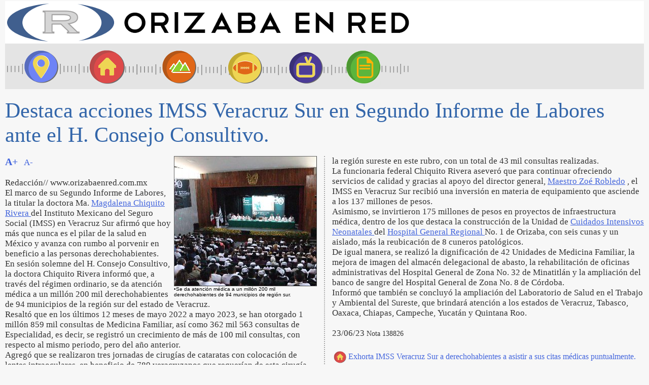

--- FILE ---
content_type: text/html; charset=ISO-8859-1
request_url: http://www.orizabaenred.com.mx/cgi-bin/web2?p=orizabaenred&b=VERNOTICIA&%7Bnum%7D=138826
body_size: 7618
content:
<HTML><HEAD> <TITLE>Destaca acciones IMSS Veracruz Sur en Segundo Informe de Labores ante el H. Consejo Consultivo.</TITLE>
 <META content="text/html;charset=iso-8859-1" http-equiv="Content-Type"> <META name="lang" content="es"> <META name="Author" content="Good Software"> <meta name="viewport" content="width=device-width, initial-scale=1.0"/> <style> .img { max-width: 100%; height: auto; }
 .newspaper { -webkit-column-count: 2; /* Chrome, Safari, Opera */ -moz-column-count: 2; /* Firefox */ column-count: 2; -webkit-column-gap: 30px; /* Chrome, Safari, Opera */ -moz-column-gap: 30px; /* Firefox */ column-gap: 30px; -webkit-column-rule: 2px dotted #AAAAAA; /* Chrome, Safari, Opera */ -moz-column-rule: 2px dotted #AAAAAA; /* Firefox */ column-rule: 2px dotted #AAAAAA; -webkit-column-width: 500px; -moz-column-width: 500px; column-width: 500px; font-family: Verdana,serif; color: #333333; font-size: 106%; }
 </style>
 <script> function resizeText(multiplier) { var nota = document.getElementById( "nota" ); if( nota.style.fontSize == "" || nota.style.fontSize == "106%" ) { nota.style.fontSize = "1.0em"; }
 nota.style.fontSize = parseFloat(nota.style.fontSize) + (multiplier * 0.2) + "em"; }
 </script> </HEAD> <BODY bgcolor="#F7F7F7" link ="#4466DD" vlink="#EE8800" valign="top" topmargin="2" leftmargin="10" rightmargin="2" bottommargin="0"> <A name="tope"> <TABLE width="100%" cellpadding="0" cellspacing="0" border="0"> <TR><TD bgcolor=WHITE><A style="TEXT-DECORATION: none;" title="Inicio" href="http://www.orizabaenred.com.mx/cgi-bin/web2?p=orizabaenred"><IMG src="http://74.84.136.18/orizabaenred/image/orizabaenred_titulo.png" width="800" height="84" border="0"></A></TD></TR> <TR><TD bgcolor="#E4E4E4"> <TABLE width="800" height="90" background="http://74.84.136.18/orizabaenred/image/orizabaenred_menu.png" onmouseover="this.style.cursor='pointer'" cellpadding="0" cellspacing="0" border="0"> <TR> <TD onclick="document.location.href='http://www.orizabaenred.com.mx/cgi-bin/web2?p=orizabaenred';" title="Primera plana" width="130"> &nbsp; </TD> <TD onclick="document.location.href='http://www.orizabaenred.com.mx/cgi-bin/web2?p=orizabaenred&b=VERNOTICIA&{num}=142702';" title="Locales" width="130"> &nbsp; </TD> <TD onclick="document.location.href='http://www.orizabaenred.com.mx/cgi-bin/web2?p=orizabaenred&b=VERNOTICIA&{num}=142696';" title="Regional" width="130"> &nbsp; </TD> <TD onclick="document.location.href='http://www.orizabaenred.com.mx/cgi-bin/web2?p=orizabaenred&b=VERNOTICIA&{num}=142695';" title="Deportes" width="130"> &nbsp; </TD> <TD onclick="document.location.href='http://www.orizabaenred.com.mx/cgi-bin/web2?p=orizabaenred&b=VERNOTICIA&{num}=142694';" title="Espectáculos" width="130"> &nbsp; </TD> <TD onclick="document.location.href='http://www.orizabaenred.com.mx/cgi-bin/orired2?p=orizabaenred&b=ARCHIVO';" title="Archivo" wid_th="130"> &nbsp; </TD> </TR> </TABLE>
</TD></TR></TABLE>
 <BR> <SPAN style="font-family: Georgia,serif; font-size: 42px; color: #3366AA"> Destaca acciones IMSS Veracruz Sur en Segundo Informe de Labores ante el H. Consejo Consultivo. </SPAN> <BR> <BR> <DIV id="nota" class="newspaper"> <TABLE cellpadding="0" cellspacing="0" border="0" style="float: right;"> <TR><TD> <IMG border=0 style="BORDER-TOP: #666666 1px solid; BORDER-LEFT: #666666 1px solid; BORDER-BOTTOM: #444444 1px solid; BORDER-RIGHT: #444444 1px solid" height=255 width="280" src="http://www.orizabaenred.com.mx/orizabaenred/dat2/232/img_20230622_wa0046_edit_29973544131363.06_1.big.jpg"> </TD></TR> <TR><TD width="280"> <SMALL><FONT face="ARIAL,VERDANA,HELVETICA" size="1"> •Se da atención médica a un millón 200 mil derechohabientes de 94 municipios de región sur. </FONT></SMALL>
 </TD></TR><TABLE> <A title="Agrandar texto" style="TEXT-DECORATION: none;" href="javascript:resizeText(1)"> <B><BIG>A+</BIG></B> </A> &nbsp; <A title="Achicar texto" style="TEXT-DECORATION: none;" href="javascript:resizeText(-1)"> A- </A> <BR> <BR>Redacción// www.orizabaenred.com.mx<BR>El marco de su Segundo Informe de Labores, la titular la doctora Ma. <A class="linkref" title="Ver su historia" href="/cgi-bin/orired2?p=orizabaenred&{palabras}=Magdalena+Chiquito+Rivera+&b=ARCHIVO">Magdalena Chiquito Rivera </A> del Instituto Mexicano del Seguro Social &#40;IMSS&#41; en Veracruz Sur afirmó que hoy más que nunca es el pilar de la salud en México y avanza con rumbo al porvenir en beneficio a las personas derechohabientes.<BR>En sesión solemne del H. Consejo Consultivo, la doctora Chiquito Rivera informó que, a través del régimen ordinario, se da atención médica a un millón 200 mil derechohabientes de 94 municipios de la región sur del estado de Veracruz.<BR>Resaltó que en los últimos 12 meses de mayo 2022 a mayo 2023, se han otorgado 1 millón 859 mil consultas de Medicina Familiar, así como 362 mil 563 consultas de Especialidad, es decir, se registró un crecimiento de más de 100 mil consultas, con respecto al mismo periodo, pero del año anterior.<BR>Agregó que se realizaron tres jornadas de cirugías de cataratas con colocación de lentes intraoculares, en beneficio de 780 veracruzanos que requerían de esta cirugía para mejorar su calidad de vida.<BR>De igual manera, en el periodo mencionado, las unidades médicas del IMSS en la entidad registraron el nacimiento de 2 mil 600 niños y niñas.<BR>La titular del Instituto en Veracruz Sur enfatizó que gracias a las 22 Jornadas Nacionales de Continuidad de Servicios que se han realizado, se otorgaron de manera extraordinaria, un total de 37 mil 313 consultas de Medicina Familiar y 17 mil 676 consultas de Especialidad, así como 54 mil 753 detecciones preventivas, 4 mil 926 mastografías y 36 mil cirugías.<BR>Asimismo, el Seguro Social en Veracruz Sur recibió 16 donaciones de órganos, de las que se obtuvieron 32 córneas, 6 riñones, 1 hígado y un tejido musculoesquelético, en beneficio de 50 pacientes que esperaban ser trasplantados.<BR>A consecuencia de la pandemia, el Instituto en la entidad Sur del estado implementó una nueva estrategia para continuar otorgando atención a las personas contagiadas por COVID-19, a través de la consulta digital, logrando posicionarse como primer lugar en la región sureste en este rubro, con un total de 43 mil consultas realizadas.<BR>La funcionaria federal Chiquito Rivera aseveró que para continuar ofreciendo servicios de calidad y gracias al apoyo del director general, <A class="linkref" title="Ver su historia" href="/cgi-bin/orired2?p=orizabaenred&{palabras}=Maestro+Zo%E9+Robledo&b=ARCHIVO">Maestro Zoé Robledo</A> , el IMSS en Veracruz Sur recibió una inversión en materia de equipamiento que asciende a los 137 millones de pesos.<BR>Asimismo, se invirtieron 175 millones de pesos en proyectos de infraestructura médica, dentro de los que destaca la construcción de la Unidad de <A class="linkref" title="Ver su historia" href="/cgi-bin/orired2?p=orizabaenred&{palabras}=Cuidados+Intensivos+Neonatales+&b=ARCHIVO">Cuidados Intensivos Neonatales </A> del <A class="linkref" title="Ver su historia" href="/cgi-bin/orired2?p=orizabaenred&{palabras}=Hospital+General+Regional+&b=ARCHIVO">Hospital General Regional </A> No. 1 de Orizaba, con seis cunas y un aislado, más la reubicación de 8 cuneros patológicos.<BR>De igual manera, se realizó la dignificación de 42 Unidades de Medicina Familiar, la mejora de imagen del almacén delegacional de abasto, la rehabilitación de oficinas administrativas del Hospital General de Zona No. 32 de Minatitlán y la ampliación del banco de sangre del Hospital General de Zona No. 8 de Córdoba.<BR>Informó que también se concluyó la ampliación del Laboratorio de Salud en el Trabajo y Ambiental del Sureste, que brindará atención a los estados de Veracruz, Tabasco, Oaxaca, Chiapas, Campeche, Yucatán y Quintana Roo. <BR><BR> 23/06/23 <small>Nota 138826</small>&nbsp; <BR><BR> <TABLE> <TR><TD width=20> <IMG src="http://74.84.136.18/orizabaenred/image/sec_Local_sml.png" width="25" height="27" border="0"> </TD> <TD> <A style="TEXT-DECORATION: none; FONT-FAMILY: Verdana,Serif;" target="_top" href="http://www.orizabaenred.com.mx/cgi-bin/web2?p=orizabaenred&b=VERNOTICIA&{num}=138407"> Exhorta IMSS Veracruz Sur a derechohabientes a asistir a sus citas médicas puntualmente. </A> </TD></TR> <TR><TD width=20> <IMG src="http://74.84.136.18/orizabaenred/image/sec_Prime_sml.png" width="25" height="27" border="0"> </TD> <TD> <A style="TEXT-DECORATION: none; FONT-FAMILY: Verdana,Serif;" target="_top" href="http://www.orizabaenred.com.mx/cgi-bin/web2?p=orizabaenred&b=VERNOTICIA&{num}=137955"> Ofrece IMSS Veracruz Sur 734 consultas digitales al mes. </A> </TD></TR> <TR><TD width=20> <IMG src="http://74.84.136.18/orizabaenred/image/sec_Local_sml.png" width="25" height="27" border="0"> </TD> <TD> <A style="TEXT-DECORATION: none; FONT-FAMILY: Verdana,Serif;" target="_top" href="http://www.orizabaenred.com.mx/cgi-bin/web2?p=orizabaenred&b=VERNOTICIA&{num}=137061"> Ofrece IMSS consultas digitales a derechohabientes. </A> </TD></TR> <TR><TD width=20> <IMG src="http://74.84.136.18/orizabaenred/image/sec_Local_sml.png" width="25" height="27" border="0"> </TD> <TD> <A style="TEXT-DECORATION: none; FONT-FAMILY: Verdana,Serif;" target="_top" href="http://www.orizabaenred.com.mx/cgi-bin/web2?p=orizabaenred&b=VERNOTICIA&{num}=138447"> Exhorta IMSS Veracruz Sur a evitar accidentes durante periodo vacacional. </A> </TD></TR> <TR><TD width=20> <IMG src="http://74.84.136.18/orizabaenred/image/sec_Local_sml.png" width="25" height="27" border="0"> </TD> <TD> <A style="TEXT-DECORATION: none; FONT-FAMILY: Verdana,Serif;" target="_top" href="http://www.orizabaenred.com.mx/cgi-bin/web2?p=orizabaenred&b=VERNOTICIA&{num}=138436"> Ofrecerá IMSS Veracruz Sur servicios de urgencias durante días festivos de Semana Santa. </A> </TD></TR> <TR><TD width=20> <IMG src="http://74.84.136.18/orizabaenred/image/sec_Local_sml.png" width="25" height="27" border="0"> </TD> <TD> <A style="TEXT-DECORATION: none; FONT-FAMILY: Verdana,Serif;" target="_top" href="http://www.orizabaenred.com.mx/cgi-bin/web2?p=orizabaenred&b=VERNOTICIA&{num}=138253"> Fortalece IMSS Veracruz Sur atención estomatológica con equipo nuevo. </A> </TD></TR> <TR><TD width=20> <IMG src="http://74.84.136.18/orizabaenred/image/sec_Local_sml.png" width="25" height="27" border="0"> </TD> <TD> <A style="TEXT-DECORATION: none; FONT-FAMILY: Verdana,Serif;" target="_top" href="http://www.orizabaenred.com.mx/cgi-bin/web2?p=orizabaenred&b=VERNOTICIA&{num}=138191"> Recomienda IMSS Veracruz Sur detectar signos a tiempo cáncer infantil. </A> </TD></TR> <TR><TD width=20> <IMG src="http://74.84.136.18/orizabaenred/image/sec_Local_sml.png" width="25" height="27" border="0"> </TD> <TD> <A style="TEXT-DECORATION: none; FONT-FAMILY: Verdana,Serif;" target="_top" href="http://www.orizabaenred.com.mx/cgi-bin/web2?p=orizabaenred&b=VERNOTICIA&{num}=138122"> Informa IMSS Veracruz Sur sobre estrategia Código Infarto. </A> </TD></TR> <TR><TD width=20> <IMG src="http://74.84.136.18/orizabaenred/image/sec_Prime_sml.png" width="25" height="27" border="0"> </TD> <TD> <A style="TEXT-DECORATION: none; FONT-FAMILY: Verdana,Serif;" target="_top" href="http://www.orizabaenred.com.mx/cgi-bin/web2?p=orizabaenred&b=VERNOTICIA&{num}=137951"> Inicia IMSS Veracruz Sur campaña de mastografías 2023. </A> </TD></TR> <TR><TD width=20> <IMG src="http://74.84.136.18/orizabaenred/image/sec_Local_sml.png" width="25" height="27" border="0"> </TD> <TD> <A style="TEXT-DECORATION: none; FONT-FAMILY: Verdana,Serif;" target="_top" href="http://www.orizabaenred.com.mx/cgi-bin/web2?p=orizabaenred&b=VERNOTICIA&{num}=137922"> Otorgó IMSS Veracruz Sur más de 2 millones 600 mil consultas médicas en 2022. </A> </TD></TR> </TABLE>
 </DIV> <BR> <DIV style="FONT-FAMILY: Arial,Helvetica; COLOR: #444444;" align=center> <A style="TEXT-DECORATION:none; color: GRAY" href="#tope"><IMG style="PADDING-RIGHT: 60px;" src="http://74.84.136.18/orizabaenred/image/up-button.gif" width="35" height="35" border=0></A><BR>
Arriba&nbsp;&nbsp;&nbsp;&nbsp;&nbsp;&nbsp;&nbsp;&nbsp;&nbsp;&nbsp;&nbsp;&nbsp;&nbsp; </DIV> <div> <STYLE type="text/css"> <!--
 A.leermas { FONT-FAMILY: Arial,Helvetica; COLOR: #881100; FONT-SIZE: 10px; TEXT-DECORATION: none; }
 A.leermas:hover { BORDER-BOTTOM: #FFCC88 1px solid; FONT-FAMILY: Arial,Helvetica; FONT-SIZE: 10px; COLOR: #CC2200; TEXT-DECORATION: none; } // -->
</STYLE>
 <TABLE style="BORDER-BOTTOM: WHITE 10px solid; BORDER-LEFT: WHITE 1px solid;" border=0 align="center" width="98%" cellpadding=0 cellspacing=0> <TBODY> <TR> <TD><TABLE border=0 width="100%" cellpadding=0 cellspacing=0> <TR> <TD onmouseover="this.style.cursor='pointer'" onclick="document.location.href='http://www.orizabaenred.com.mx/cgi-bin/web2?p=orizabaenred&b=VERNOTICIA&{num}=138807';" bg_color="#dfdfdf" style="PADDING-LEFT: 5px;" height=40><SPAN style="padding-left: 2px; border-radius: 8px; box-sh_adow: 1px 1px 2px #888888; COLOR: #444444; FONT-SIZE: 22px; FONT-FAMILY: Droid Sans,Verdana,Serif;"> <b>Da a conocer IMSS Veracruz Sur sobre beneficios del Yoga.</b></SPAN> </TD> </TR> </TABLE>
 </TD> <TD width=10 bgcolor=WHITE style="BORDER-LEFT: #BBBBBB 1px solid;">&nbsp;</TD> <TD width="49%"><TABLE border=0 width=100% cellpadding=0 cellspacing=0> <TD onmouseover="this.style.cursor='pointer'" onclick="document.location.href='http://www.orizabaenred.com.mx/cgi-bin/web2?p=orizabaenred&b=VERNOTICIA&{num}=138789';" bg_color="#dfdfdf" style="PADDING-LEFT: 5px;" height=40><SPAN style="padding-left: 2px; border-radius: 8px; box-sh_adow: 1px 1px 2px #888888; COLOR: #444444; FONT-SIZE: 22px; FONT-FAMILY: Droid Sans,Verdana,Serif;"> <b>Entre lo utópico y lo verdadero.</b></SPAN> </TD> </TR> </TABLE>
 </TD> </TR> <TR> <TD valign=top bgcolor=WHITE height=100% width="49%"> <TABLE width="100%" height=100% border=0 align=center cellpadding=0 cellspacing=0> <TR><TD style="PADDING-RIGHT: 12px;" valign=top> <TABLE bgcolor="DARKORANGE" align=left style="BORDER-RIGHT: WHITE 6px solid;" width=100 cellpadding=0 cellspacing=0 border=0> <TR><TD><A target="_top" title="Ver nota completa" href="http://www.orizabaenred.com.mx/cgi-bin/web2?p=orizabaenred&b=VERNOTICIA&{num}=138807"><IMG style="BORDER: #CCCCCC 1px solid;" src="http://www.orizabaenred.com.mx/orizabaenred/dat2/232/imssyoga200623.06_1.sml.jpg" width=100 height=100 border=0></A></TD></TR> </TABLE>
 <P align="justify" style="font-family: Verdana,Serif; font-size: 14px; color: #111111;"> En el marco del Día Internacional del Yoga, el Instituto Mexicano del Seguro Social &#40;IMSS&#41; en Veracruz Sur informa a la población sobre los beneficios de esta práctica física, mental y espiritual la cual nos permite conectarnos con una parte de nuestro ser &#40;envoltura de felicidad o Anandamaya Kosha&#41;.<BR><BR>La instructora del Centro de Seguridad Social &#40;CSS&#41; de Córdoba, María <SPAN style="FONT-FAMILY: Verdana; FONT-SIZE: 14px; COLOR: #1199CC"><B>&nbsp;</B></SPAN><A target="_top" class="leermas" href="http://www.orizabaenred.com.mx/cgi-bin/web2?p=orizabaenred&b=VERNOTICIA&{num}=138807"> ... </A> </P> </TD></TR> </TABLE>
 </TD> <TD width=10 bgcolor=WHITE style="BORDER-LEFT: #BBBBBB 1px solid;" >&nbsp;</TD> <TD valign=top bgcolor=WHITE height=100% width=49%> <TABLE width="100%" height=100% border=0 align=center cellpadding=0 cellspacing=0> <TR><TD style="PADDING-RIGHT: 6px;" valign=top> <TABLE bgcolor="DARKORANGE" align=left style="BORDER-RIGHT: WHITE 6px solid;" width=100 cellpadding=0 cellspacing=0 border=0> <TR><TD><A target="_top" title="Ver nota completa" href="http://www.orizabaenred.com.mx/cgi-bin/web2?p=orizabaenred&b=VERNOTICIA&{num}=138789"><IMG style="BORDER: #CCCCCC 1px solid;" src="http://www.orizabaenred.com.mx/orizabaenred/dat2/232/cuitlahuacdeantes150623.06_1.sml.jpg" width=100 height=106 border=0></A></TD></TR> </TABLE>
 <P align="justify" style="font-family: Verdana,Serif; font-size: 14px; color: #111111;"> • La Contralora General Mercedes Santoyo tuvo que ir a declarar a Pacho Viejo, así como su inminente y próxima renuncia por incapacidad, robo y mal uso de documentación oficial, abusando de su cargo, por órdenes de Eleazar Guerrero Pérez.<BR><BR>Por Claudia Guerrero Martínez.<BR>La Contraloría General del Estado manejada por la Ingeniera en Alimentos y estudiante en Derecho, Mercedes Santoyo Domínguez <SPAN style="FONT-FAMILY: Verdana; FONT-SIZE: 14px; COLOR: #1199CC"><B>&nbsp;</B></SPAN><A target="_top" class="leermas" href="http://www.orizabaenred.com.mx/cgi-bin/web2?p=orizabaenred&b=VERNOTICIA&{num}=138789"> ... </A> </P> </TD></TR> </TABLE>
 </TD> </TR> </TBODY></TABLE>
 <TABLE bgcolor=WHITE align=center width="98%" height=1 border=0> <TR><TD width="48%" style="BORDER-TOP: #CCCCCC 1px solid;"><small>&nbsp;</small></TD> <TD width=18><small>&nbsp;</small></TD> <TD style="BORDER-TOP: #CCCCCC 1px solid;"><small>&nbsp;</small></TD> </TR> </TABLE>
 <TABLE style="BORDER-BOTTOM: WHITE 10px solid; BORDER-LEFT: WHITE 1px solid;" border=0 align="center" width="98%" cellpadding=0 cellspacing=0> <TBODY> <TR> <TD><TABLE border=0 width="100%" cellpadding=0 cellspacing=0> <TR> <TD onmouseover="this.style.cursor='pointer'" onclick="document.location.href='http://www.orizabaenred.com.mx/cgi-bin/web2?p=orizabaenred&b=VERNOTICIA&{num}=138783';" bg_color="#dfdfdf" style="PADDING-LEFT: 5px;" height=40><SPAN style="padding-left: 2px; border-radius: 8px; box-sh_adow: 1px 1px 2px #888888; COLOR: #444444; FONT-SIZE: 22px; FONT-FAMILY: Droid Sans,Verdana,Serif;"> <b>Invita IMSS Veracruz Sur a Jornadas de Vasectomías sin Bisturí.</b></SPAN> </TD> </TR> </TABLE>
 </TD> <TD width=10 bgcolor=WHITE style="BORDER-LEFT: #BBBBBB 1px solid;">&nbsp;</TD> <TD width="49%"><TABLE border=0 width=100% cellpadding=0 cellspacing=0> <TD onmouseover="this.style.cursor='pointer'" onclick="document.location.href='http://www.orizabaenred.com.mx/cgi-bin/web2?p=orizabaenred&b=VERNOTICIA&{num}=138776';" bg_color="#dfdfdf" style="PADDING-LEFT: 5px;" height=40><SPAN style="padding-left: 2px; border-radius: 8px; box-sh_adow: 1px 1px 2px #888888; COLOR: #444444; FONT-SIZE: 22px; FONT-FAMILY: Droid Sans,Verdana,Serif;"> <b>Llama IMSS a cuidarse ante ola de calor.</b></SPAN> </TD> </TR> </TABLE>
 </TD> </TR> <TR> <TD valign=top bgcolor=WHITE height=100% width="49%"> <TABLE width="100%" height=100% border=0 align=center cellpadding=0 cellspacing=0> <TR><TD style="PADDING-RIGHT: 12px;" valign=top> <TABLE bgcolor="DARKORANGE" align=left style="BORDER-RIGHT: WHITE 6px solid;" width=100 cellpadding=0 cellspacing=0 border=0> <TR><TD><A target="_top" title="Ver nota completa" href="http://www.orizabaenred.com.mx/cgi-bin/web2?p=orizabaenred&b=VERNOTICIA&{num}=138783"><IMG style="BORDER: #CCCCCC 1px solid;" src="http://www.orizabaenred.com.mx/orizabaenred/dat2/232/imssvasectomia140623.06_1.sml.jpg" width=100 height=105 border=0></A></TD></TR> </TABLE>
 <P align="justify" style="font-family: Verdana,Serif; font-size: 14px; color: #111111;"> El Instituto Mexicano del Seguro Social &#40;IMSS&#41; en Veracruz Sur invita a la población masculina a la Jornada de Vasectomías sin Bisturí que se realizarán del 12 al 30 de junio, la cual es gratuita y abierta a la población en general, es decir derechohabientes y no derechohabientes.<BR><BR>La jefa del departamento clínico de la Unidad de Medicina Familiar &#40;UMF&#41; No. 1 de Orizaba, Karel <SPAN style="FONT-FAMILY: Verdana; FONT-SIZE: 14px; COLOR: #1199CC"><B>&nbsp;</B></SPAN><A target="_top" class="leermas" href="http://www.orizabaenred.com.mx/cgi-bin/web2?p=orizabaenred&b=VERNOTICIA&{num}=138783"> ... </A> </P> </TD></TR> </TABLE>
 </TD> <TD width=10 bgcolor=WHITE style="BORDER-LEFT: #BBBBBB 1px solid;" >&nbsp;</TD> <TD valign=top bgcolor=WHITE height=100% width=49%> <TABLE width="100%" height=100% border=0 align=center cellpadding=0 cellspacing=0> <TR><TD style="PADDING-RIGHT: 6px;" valign=top> <TABLE bgcolor="DARKORANGE" align=left style="BORDER-RIGHT: WHITE 6px solid;" width=100 cellpadding=0 cellspacing=0 border=0> <TR><TD><A target="_top" title="Ver nota completa" href="http://www.orizabaenred.com.mx/cgi-bin/web2?p=orizabaenred&b=VERNOTICIA&{num}=138776"><IMG style="BORDER: #CCCCCC 1px solid;" src="http://www.orizabaenred.com.mx/orizabaenred/dat2/232/imsscalor130623.06_1.sml.jpg" width=100 height=103 border=0></A></TD></TR> </TABLE>
 <P align="justify" style="font-family: Verdana,Serif; font-size: 14px; color: #111111;"> Redacción// www.orizabaenred.com.mx<BR>El Instituto Mexicano del Seguro Social &#40;IMSS&#41; en Veracruz Sur emite recomendaciones para evitar graves consecuencias por el golpe de calor o choque térmico, enfermedad que provoca la elevación de la temperatura corporal que afecta las funciones vitales del organismo. <BR><BR>El director médico del Hospital General Regional &#40;HGR&#41; No. 1 de Orizaba, <SPAN style="FONT-FAMILY: Verdana; FONT-SIZE: 14px; COLOR: #1199CC"><B>&nbsp;</B></SPAN><A target="_top" class="leermas" href="http://www.orizabaenred.com.mx/cgi-bin/web2?p=orizabaenred&b=VERNOTICIA&{num}=138776"> ... </A> </P> </TD></TR> </TABLE>
 </TD> </TR> </TBODY></TABLE>
 <TABLE bgcolor=WHITE align=center width="98%" height=1 border=0> <TR><TD width="48%" style="BORDER-TOP: #CCCCCC 1px solid;"><small>&nbsp;</small></TD> <TD width=18><small>&nbsp;</small></TD> <TD style="BORDER-TOP: #CCCCCC 1px solid;"><small>&nbsp;</small></TD> </TR> </TABLE>
 <TABLE style="BORDER-BOTTOM: WHITE 10px solid; BORDER-LEFT: WHITE 1px solid;" border=0 align="center" width="98%" cellpadding=0 cellspacing=0> <TBODY> <TR> <TD><TABLE border=0 width="100%" cellpadding=0 cellspacing=0> <TR> <TD onmouseover="this.style.cursor='pointer'" onclick="document.location.href='http://www.orizabaenred.com.mx/cgi-bin/web2?p=orizabaenred&b=VERNOTICIA&{num}=138775';" bg_color="#dfdfdf" style="PADDING-LEFT: 5px;" height=40><SPAN style="padding-left: 2px; border-radius: 8px; box-sh_adow: 1px 1px 2px #888888; COLOR: #444444; FONT-SIZE: 22px; FONT-FAMILY: Droid Sans,Verdana,Serif;"> <b>DE TODO UN POCO.</b></SPAN> </TD> </TR> </TABLE>
 </TD> <TD width=10 bgcolor=WHITE style="BORDER-LEFT: #BBBBBB 1px solid;">&nbsp;</TD> <TD width="49%"><TABLE border=0 width=100% cellpadding=0 cellspacing=0> <TD onmouseover="this.style.cursor='pointer'" onclick="document.location.href='http://www.orizabaenred.com.mx/cgi-bin/web2?p=orizabaenred&b=VERNOTICIA&{num}=138768';" bg_color="#dfdfdf" style="PADDING-LEFT: 5px;" height=40><SPAN style="padding-left: 2px; border-radius: 8px; box-sh_adow: 1px 1px 2px #888888; COLOR: #444444; FONT-SIZE: 22px; FONT-FAMILY: Droid Sans,Verdana,Serif;"> <b>Advierte IMSS sobre "productos milagro".</b></SPAN> </TD> </TR> </TABLE>
 </TD> </TR> <TR> <TD valign=top bgcolor=WHITE height=100% width="49%"> <TABLE width="100%" height=100% border=0 align=center cellpadding=0 cellspacing=0> <TR><TD style="PADDING-RIGHT: 12px;" valign=top> <TABLE bgcolor="DARKORANGE" align=left style="BORDER-RIGHT: WHITE 6px solid;" width=100 cellpadding=0 cellspacing=0 border=0> <TR><TD><A target="_top" title="Ver nota completa" href="http://www.orizabaenred.com.mx/cgi-bin/web2?p=orizabaenred&b=VERNOTICIA&{num}=138775"><IMG style="BORDER: #CCCCCC 1px solid;" src="http://www.orizabaenred.com.mx/orizabaenred/dat2/232/sergiocadenamartinez130623.06_1.sml.jpg" width=100 height=99 border=0></A></TD></TR> </TABLE>
 <P align="justify" style="font-family: Verdana,Serif; font-size: 14px; color: #111111;"> • Para el PT su abanderado a la Candidatura a la Gubernatura del 2024, se4ra un afrodescendiente…<BR>• El COBAEV, Plantel 46, Córdoba 2, celebró sus 25 años de estar al servicio de los hijos de las familias trabajadoras de la Ciudad de Córdoba…<BR>• A cinco años de los Gobiernos de MORENA, pasaron de venderse como la esperanza…<BR><BR>Por Celso R. González.<BR>No cabe duda que estas Administracione3s <SPAN style="FONT-FAMILY: Verdana; FONT-SIZE: 14px; COLOR: #1199CC"><B>&nbsp;</B></SPAN><A target="_top" class="leermas" href="http://www.orizabaenred.com.mx/cgi-bin/web2?p=orizabaenred&b=VERNOTICIA&{num}=138775"> ... </A> </P> </TD></TR> </TABLE>
 </TD> <TD width=10 bgcolor=WHITE style="BORDER-LEFT: #BBBBBB 1px solid;" >&nbsp;</TD> <TD valign=top bgcolor=WHITE height=100% width=49%> <TABLE width="100%" height=100% border=0 align=center cellpadding=0 cellspacing=0> <TR><TD style="PADDING-RIGHT: 6px;" valign=top> <TABLE bgcolor="DARKORANGE" align=left style="BORDER-RIGHT: WHITE 6px solid;" width=100 cellpadding=0 cellspacing=0 border=0> <TR><TD><A target="_top" title="Ver nota completa" href="http://www.orizabaenred.com.mx/cgi-bin/web2?p=orizabaenred&b=VERNOTICIA&{num}=138768"><IMG style="BORDER: #CCCCCC 1px solid;" src="http://www.orizabaenred.com.mx/orizabaenred/dat2/232/imssconsulta120623.06_1.sml.jpg" width=100 height=108 border=0></A></TD></TR> </TABLE>
 <P align="justify" style="font-family: Verdana,Serif; font-size: 14px; color: #111111;"> El Instituto Mexicano del Seguro Social &#40;IMSS&#41; en Veracruz Sur advierte a la población sobre el uso de productos milagros, especialmente aquellos que son anunciados para dolores de artritis y reumáticos, pues aunque los ingredientes se anuncian como naturales, en realidad llegan a tener otras sustancias que a la larga pueden ocasionar enfermedades más graves.<BR><BR>El director de Hospital <SPAN style="FONT-FAMILY: Verdana; FONT-SIZE: 14px; COLOR: #1199CC"><B>&nbsp;</B></SPAN><A target="_top" class="leermas" href="http://www.orizabaenred.com.mx/cgi-bin/web2?p=orizabaenred&b=VERNOTICIA&{num}=138768"> ... </A> </P> </TD></TR> </TABLE>
 </TD> </TR> </TBODY></TABLE>
 <TABLE border=0 cellPadding=1 cellSpacing=0 width="100%" bgcolor=WHITE style="BORDER-LEFT: WHITE 10px solid; BORDER-RIGHT: WHITE 3px solid;"> <STYLE type="text/css"> <!--
 .verants { FONT-FAMILY: Droid Sans,Verdana,Arial,Helvetica; TEXT-DECORATION: none; }
 .verants:hover { FONT-FAMILY: Droid Sans,Verdana,Arial,Helvetica; TEXT-DECORATION: underline; } // -->
 </STYLE>
 <TBODY> <TR><TD width="25"><IMG src="http://74.84.136.18/orizabaenred/image/sec_Local_sml.png" width="25" height="27" border="0"></TD><TD bgcolor=#F9F9F9> <A class="verants" style="TEXT-DECORATION: none;" target="_top" href="http://www.orizabaenred.com.mx/cgi-bin/web2?p=orizabaenred&b=VERNOTICIA&{num}=138762"> Ayuda IMSS Veracruz Sur a lograr un envejecimiento activo. <small> 12/06/23 </small> </A> </TD></TR> <TR><TD width="25"><IMG src="http://74.84.136.18/orizabaenred/image/sec_Local_sml.png" width="25" height="27" border="0"></TD><TD bgcolor=#F9F9F9> <A class="verants" style="TEXT-DECORATION: none;" target="_top" href="http://www.orizabaenred.com.mx/cgi-bin/web2?p=orizabaenred&b=VERNOTICIA&{num}=138757"> Da inicio IMSS Veracruz Sur a Copa IMSS Nacional de Voleibol de Playa 2023 en Puerto de Coatzacoalcos . <small> 10/06/23 </small> </A> </TD></TR> <TR><TD width="25"><IMG src="http://74.84.136.18/orizabaenred/image/sec_Local_sml.png" width="25" height="27" border="0"></TD><TD bgcolor=#F9F9F9> <A class="verants" style="TEXT-DECORATION: none;" target="_top" href="http://www.orizabaenred.com.mx/cgi-bin/web2?p=orizabaenred&b=VERNOTICIA&{num}=138751"> Piden al CDE de MORENA respetar convocatoria para consulta a la base para designar candidatos. <small> 09/06/23 </small> </A> </TD></TR> <TR><TD width="25"><IMG src="http://74.84.136.18/orizabaenred/image/sec_Local_sml.png" width="25" height="27" border="0"></TD><TD bgcolor=#F9F9F9> <A class="verants" style="TEXT-DECORATION: none;" target="_top" href="http://www.orizabaenred.com.mx/cgi-bin/web2?p=orizabaenred&b=VERNOTICIA&{num}=138750"> Invita IMSS a los Módulos de Planificación Familiar. <small> 09/06/23 </small> </A> </TD></TR> <TR><TD width="25"><IMG src="http://74.84.136.18/orizabaenred/image/sec_Local_sml.png" width="25" height="27" border="0"></TD><TD bgcolor=#F9F9F9> <A class="verants" style="TEXT-DECORATION: none;" target="_top" href="http://www.orizabaenred.com.mx/cgi-bin/web2?p=orizabaenred&b=VERNOTICIA&{num}=138743"> Gracias a OncoCREAN del IMSS Veracruz Sur, Karol toca campana a nueva oportunidad de vida. <small> 08/06/23 </small> </A> </TD></TR> </TBODY>
 </TABLE>
 </div> <DIV style="FONT-FAMILY: Arial,Helvetica; COLOR: #444444;" align=center> <A style="TEXT-DECORATION:none; color: GRAY" href="#tope"><IMG style="PADDING-RIGHT: 60px;" src="http://74.84.136.18/orizabaenred/image/up-button.gif" width="35" height="35" border=0></A><BR>
Arriba&nbsp;&nbsp;&nbsp;&nbsp;&nbsp;&nbsp;&nbsp;&nbsp;&nbsp;&nbsp;&nbsp;&nbsp;&nbsp; </DIV> <div> <BR> <STYLE type="text/css"> <!--
 A.leermas { FONT-FAMILY: Arial,Helvetica; COLOR: #881100; FONT-SIZE: 10px; TEXT-DECORATION: none; }
 A.leermas:hover { BORDER-BOTTOM: #FFCC88 1px solid; FONT-FAMILY: Arial,Helvetica; FONT-SIZE: 10px; COLOR: #CC2200; TEXT-DECORATION: none; } // -->
</STYLE>
 <TABLE style="BORDER-BOTTOM: WHITE 10px solid; BORDER-LEFT: WHITE 1px solid;" border=0 align="center" width="98%" cellpadding=0 cellspacing=0> <TBODY> <TR> <TD><TABLE border=0 width="100%" cellpadding=0 cellspacing=0> <TR> <TD onmouseover="this.style.cursor='pointer'" onclick="document.location.href='http://www.orizabaenred.com.mx/cgi-bin/web2?p=orizabaenred&b=VERNOTICIA&{num}=142706';" bg_color="#dfdfdf" style="PADDING-LEFT: 5px;" height=40><SPAN style="padding-left: 2px; border-radius: 8px; box-sh_adow: 1px 1px 2px #888888; COLOR: #444444; FONT-SIZE: 22px; FONT-FAMILY: Droid Sans,Verdana,Serif;"> <b>Habitantes de Sierra de Agua reclaman abuso de autoridad en operativo policiaco.</b></SPAN> </TD> </TR> </TABLE>
 </TD> <TD width=10 bgcolor=WHITE style="BORDER-LEFT: #BBBBBB 1px solid;">&nbsp;</TD> <TD width="49%"><TABLE border=0 width=100% cellpadding=0 cellspacing=0> <TD onmouseover="this.style.cursor='pointer'" onclick="document.location.href='http://www.orizabaenred.com.mx/cgi-bin/web2?p=orizabaenred&b=VERNOTICIA&{num}=142696';" bg_color="#dfdfdf" style="PADDING-LEFT: 5px;" height=40><SPAN style="padding-left: 2px; border-radius: 8px; box-sh_adow: 1px 1px 2px #888888; COLOR: #444444; FONT-SIZE: 22px; FONT-FAMILY: Droid Sans,Verdana,Serif;"> <b>Entre lo utópico y lo verdadero.</b></SPAN> </TD> </TR> </TABLE>
 </TD> </TR> <TR> <TD valign=top bgcolor=WHITE height=100% width="49%"> <TABLE width="100%" height=100% border=0 align=center cellpadding=0 cellspacing=0> <TR><TD style="PADDING-RIGHT: 12px;" valign=top> <TABLE bgcolor="DARKORANGE" align=left style="BORDER-RIGHT: WHITE 6px solid;" width=100 cellpadding=0 cellspacing=0 border=0> <TR><TD><A target="_top" title="Ver nota completa" href="http://www.orizabaenred.com.mx/cgi-bin/web2?p=orizabaenred&b=VERNOTICIA&{num}=142706"><IMG style="BORDER: #CCCCCC 1px solid;" src="http://www.orizabaenred.com.mx/orizabaenred/dat2/261/20260120_001147_collage.01_1.sml.jpg" width=100 height=100 border=0></A></TD></TR> </TABLE>
 <P align="justify" style="font-family: Verdana,Serif; font-size: 14px; color: #111111;"> * Aseguran un inmueble y para tráfico vehicular en carretera federal.<BR><BR>Felipe Villanueva S.<BR>Acultzingo, Ver.-Habitantes de la comunidad de Sierra de Agua, se quejaron debido a un fuerte operativo realizado por fuerzas castrenses y estatales; esto, luego de paralizar el tráfico de la carretera Ciudad Mendoza-Acultzingo y entrar a viviendas allanando los hogares.<BR><BR>Explicaron que fue la <SPAN style="FONT-FAMILY: Verdana; FONT-SIZE: 14px; COLOR: #1199CC"><B>&nbsp;</B></SPAN><A target="_top" class="leermas" href="http://www.orizabaenred.com.mx/cgi-bin/web2?p=orizabaenred&b=VERNOTICIA&{num}=142706"> ... </A> </P> </TD></TR> <TR><TD> <TABLE tmp="1"> <TR><TD width=25> <IMG src="http://74.84.136.18/orizabaenred/image/sec_Prime_sml.png" width="25" height="27" border="0"> </TD> <TD> <A style="TEXT-DECORATION: none; FONT-FAMILY: Arial,Helvetica" target="_top" href="http://www.orizabaenred.com.mx/cgi-bin/web2?p=orizabaenred&b=VERNOTICIA&{num}=142705"> Designa Rocío Nahle a Mariela Hernández García como nueva secretaria de Salud. </A> </TD></TR> <TR><TD width=25> <IMG src="http://74.84.136.18/orizabaenred/image/sec_Prime_sml.png" width="25" height="27" border="0"> </TD> <TD> <A style="TEXT-DECORATION: none; FONT-FAMILY: Arial,Helvetica" target="_top" href="http://www.orizabaenred.com.mx/cgi-bin/web2?p=orizabaenred&b=VERNOTICIA&{num}=142704"> Intensifica el DIF de La Perla sus actividades y exhorta a los ciudadanos a participar. </A> </TD></TR> <TR><TD width=25> <IMG src="http://74.84.136.18/orizabaenred/image/sec_Prime_sml.png" width="25" height="27" border="0"> </TD> <TD> <A style="TEXT-DECORATION: none; FONT-FAMILY: Arial,Helvetica" target="_top" href="http://www.orizabaenred.com.mx/cgi-bin/web2?p=orizabaenred&b=VERNOTICIA&{num}=142703"> Reutilizan árboles de navidad en campaña de enriquecimiento ambiental. </A> </TD></TR> <TR><TD width=25> <IMG src="http://74.84.136.18/orizabaenred/image/sec_Prime_sml.png" width="25" height="27" border="0"> </TD> <TD> <A style="TEXT-DECORATION: none; FONT-FAMILY: Arial,Helvetica" target="_top" href="http://www.orizabaenred.com.mx/cgi-bin/web2?p=orizabaenred&b=VERNOTICIA&{num}=142701"> Detienen a falsos Servidores de la Nación en Tuxpanguillo. </A> </TD></TR> </TABLE>
 </TD></TR> </TABLE>
 </TD> <TD width=10 bgcolor=WHITE style="BORDER-LEFT: #BBBBBB 1px solid;" >&nbsp;</TD> <TD valign=top bgcolor=WHITE height=100% width=49%> <TABLE width="100%" height=100% border=0 align=center cellpadding=0 cellspacing=0> <TR><TD style="PADDING-RIGHT: 6px;" valign=top> <TABLE bgcolor="DARKORANGE" align=left style="BORDER-RIGHT: WHITE 6px solid;" width=100 cellpadding=0 cellspacing=0 border=0> <TR><TD><A target="_top" title="Ver nota completa" href="http://www.orizabaenred.com.mx/cgi-bin/web2?p=orizabaenred&b=VERNOTICIA&{num}=142696"><IMG style="BORDER: #CCCCCC 1px solid;" src="http://www.orizabaenred.com.mx/orizabaenred/dat2/261/screenshot_2026_01_18_23_13_04_57_a23b203fd3aafc6dcb84e438dda678b6~2.01_1.sml.jpg" width=100 height=100 border=0></A></TD></TR> </TABLE>
 <P align="justify" style="font-family: Verdana,Serif; font-size: 14px; color: #111111;"> * Involucrado en "Ladrones de elecciones" de Javier Duarte, ahora director del Conalep 144 Veracruz II...<BR>* Enrique Mariano Molina Ramírez detenido por operar programas sociales para beneficio electoral durante el Gobierno del hoy preso Javier Duarte de Ochoa, siendo promovido para el cargo por el subsecretario de Educación Media Superior y Superior en Veracruz, David Jiménez Rojas...<BR>* Despilfarro <SPAN style="FONT-FAMILY: Verdana; FONT-SIZE: 14px; COLOR: #1199CC"><B>&nbsp;</B></SPAN><A target="_top" class="leermas" href="http://www.orizabaenred.com.mx/cgi-bin/web2?p=orizabaenred&b=VERNOTICIA&{num}=142696"> ... </A> </P> </TD></TR> <TR><TD> <TABLE tmp="1"> <TR><TD width=25> <IMG src="http://74.84.136.18/orizabaenred/image/sec_Regio_sml.png" width="25" height="27" border="0"> </TD> <TD> <A style="TEXT-DECORATION: none; FONT-FAMILY: Arial,Helvetica" target="_top" href="http://www.orizabaenred.com.mx/cgi-bin/web2?p=orizabaenred&b=VERNOTICIA&{num}=142686"> Varios heridos reportan, tras caer autobús en una barranca. </A> </TD></TR> <TR><TD width=25> <IMG src="http://74.84.136.18/orizabaenred/image/sec_Regio_sml.png" width="25" height="27" border="0"> </TD> <TD> <A style="TEXT-DECORATION: none; FONT-FAMILY: Arial,Helvetica" target="_top" href="http://www.orizabaenred.com.mx/cgi-bin/web2?p=orizabaenred&b=VERNOTICIA&{num}=142679"> La falta de precaucion, provocó un sendo accidente  en el Trébol de Amatlán. </A> </TD></TR> <TR><TD width=25> <IMG src="http://74.84.136.18/orizabaenred/image/sec_Regio_sml.png" width="25" height="27" border="0"> </TD> <TD> <A style="TEXT-DECORATION: none; FONT-FAMILY: Arial,Helvetica" target="_top" href="http://www.orizabaenred.com.mx/cgi-bin/web2?p=orizabaenred&b=VERNOTICIA&{num}=142669"> Entregan tinacos en programa emergente en Ixtaczoquitlán. </A> </TD></TR> <TR><TD width=25> <IMG src="http://74.84.136.18/orizabaenred/image/sec_Regio_sml.png" width="25" height="27" border="0"> </TD> <TD> <A style="TEXT-DECORATION: none; FONT-FAMILY: Arial,Helvetica" target="_top" href="http://www.orizabaenred.com.mx/cgi-bin/web2?p=orizabaenred&b=VERNOTICIA&{num}=142663"> Suspenden clases en municipios del sur del Estado. </A> </TD></TR> </TABLE>
 </TD></TR> </TABLE>
 </TD> </TR> </TBODY></TABLE>
 <TABLE bgcolor=WHITE align=center width="98%" height=1 border=0> <TR><TD width="48%" style="BORDER-TOP: #CCCCCC 1px solid;"><small>&nbsp;</small></TD> <TD width=18><small>&nbsp;</small></TD> <TD style="BORDER-TOP: #CCCCCC 1px solid;"><small>&nbsp;</small></TD> </TR> </TABLE>
 <TABLE style="BORDER-BOTTOM: WHITE 10px solid; BORDER-LEFT: WHITE 1px solid;" border=0 align="center" width="98%" cellpadding=0 cellspacing=0> <TBODY> <TR> <TD><TABLE border=0 width="100%" cellpadding=0 cellspacing=0> <TR> <TD onmouseover="this.style.cursor='pointer'" onclick="document.location.href='http://www.orizabaenred.com.mx/cgi-bin/web2?p=orizabaenred&b=VERNOTICIA&{num}=142695';" bg_color="#dfdfdf" style="PADDING-LEFT: 5px;" height=40><SPAN style="padding-left: 2px; border-radius: 8px; box-sh_adow: 1px 1px 2px #888888; COLOR: #444444; FONT-SIZE: 22px; FONT-FAMILY: Droid Sans,Verdana,Serif;"> <b>Miguel Layún; ¿qué negocios tiene el exfutbolista mexicano?</b></SPAN> </TD> </TR> </TABLE>
 </TD> <TD width=10 bgcolor=WHITE style="BORDER-LEFT: #BBBBBB 1px solid;">&nbsp;</TD> <TD width="49%"><TABLE border=0 width=100% cellpadding=0 cellspacing=0> <TD onmouseover="this.style.cursor='pointer'" onclick="document.location.href='http://www.orizabaenred.com.mx/cgi-bin/web2?p=orizabaenred&b=VERNOTICIA&{num}=142694';" bg_color="#dfdfdf" style="PADDING-LEFT: 5px;" height=40><SPAN style="padding-left: 2px; border-radius: 8px; box-sh_adow: 1px 1px 2px #888888; COLOR: #444444; FONT-SIZE: 22px; FONT-FAMILY: Droid Sans,Verdana,Serif;"> <b>Esta es la fortuna que acumuló Carlos Villagran con los años.</b></SPAN> </TD> </TR> </TABLE>
 </TD> </TR> <TR> <TD valign=top bgcolor=WHITE height=100% width="49%"> <TABLE width="100%" height=100% border=0 align=center cellpadding=0 cellspacing=0> <TR><TD style="PADDING-RIGHT: 12px;" valign=top> <TABLE bgcolor="DARKORANGE" align=left style="BORDER-RIGHT: WHITE 6px solid;" width=100 cellpadding=0 cellspacing=0 border=0> <TR><TD><A target="_top" title="Ver nota completa" href="http://www.orizabaenred.com.mx/cgi-bin/web2?p=orizabaenred&b=VERNOTICIA&{num}=142695"><IMG style="BORDER: #CCCCCC 1px solid;" src="http://www.orizabaenred.com.mx/orizabaenred/dat2/261/screenshot_2026_01_18_22_56_35_48_40deb401b9ffe8e1df2f1cc5ba480b12~2.01_1.sml.jpg" width=100 height=103 border=0></A></TD></TR> </TABLE>
 <P align="justify" style="font-family: Verdana,Serif; font-size: 14px; color: #111111;"> Miguel Layún es uno de los exfutbolistas mexicanos que no solamente consiguió jugar en el máximo circuito de nuestro país, sino también en el extranjero, lo que dio paso a firmar contratos millonarios que le permitieron invertir en algunos negocios; te contamos cuáles son.<BR><BR>Fueron 17 años aproximadamente los que estuvo Miguel Layún como futbolista profesional, quien tuvo la oportunidad de jugar <SPAN style="FONT-FAMILY: Verdana; FONT-SIZE: 14px; COLOR: #1199CC"><B>&nbsp;</B></SPAN><A target="_top" class="leermas" href="http://www.orizabaenred.com.mx/cgi-bin/web2?p=orizabaenred&b=VERNOTICIA&{num}=142695"> ... </A> </P> </TD></TR> <TR><TD> <TABLE tmp="1"> <TR><TD width=25> </TD> <TD> </TD></TR> <TR><TD width=25> </TD> <TD> </TD></TR> <TR><TD width=25> </TD> <TD> </TD></TR> <TR><TD width=25> </TD> <TD> </TD></TR> </TABLE>
 </TD></TR> </TABLE>
 </TD> <TD width=10 bgcolor=WHITE style="BORDER-LEFT: #BBBBBB 1px solid;" >&nbsp;</TD> <TD valign=top bgcolor=WHITE height=100% width=49%> <TABLE width="100%" height=100% border=0 align=center cellpadding=0 cellspacing=0> <TR><TD style="PADDING-RIGHT: 6px;" valign=top> <TABLE bgcolor="DARKORANGE" align=left style="BORDER-RIGHT: WHITE 6px solid;" width=100 cellpadding=0 cellspacing=0 border=0> <TR><TD><A target="_top" title="Ver nota completa" href="http://www.orizabaenred.com.mx/cgi-bin/web2?p=orizabaenred&b=VERNOTICIA&{num}=142694"><IMG style="BORDER: #CCCCCC 1px solid;" src="http://www.orizabaenred.com.mx/orizabaenred/dat2/261/screenshot_2026_01_18_22_50_38_71_40deb401b9ffe8e1df2f1cc5ba480b12.01_1.sml.jpg" width=100 height=92 border=0></A></TD></TR> </TABLE>
 <P align="justify" style="font-family: Verdana,Serif; font-size: 14px; color: #111111;"> &#40;Agencias&#41;<BR>El nombre de Carlos Villagrán volvió a generar interés en redes sociales y buscadores luego de que se retomara el tema de la fortuna que logró acumular a lo largo de más de cinco décadas interpretando a uno de los personajes más icónicos de la televisión latinoamericana. A sus 80 años, el actor continúa activo y vigente, lo que ha llevado a muchos a preguntarse cuánto dinero ganó <SPAN style="FONT-FAMILY: Verdana; FONT-SIZE: 14px; COLOR: #1199CC"><B>&nbsp;</B></SPAN><A target="_top" class="leermas" href="http://www.orizabaenred.com.mx/cgi-bin/web2?p=orizabaenred&b=VERNOTICIA&{num}=142694"> ... </A> </P> </TD></TR> <TR><TD> <TABLE tmp="1"> <TR><TD width=25> </TD> <TD> </TD></TR> <TR><TD width=25> </TD> <TD> </TD></TR> <TR><TD width=25> </TD> <TD> </TD></TR> <TR><TD width=25> </TD> <TD> </TD></TR> </TABLE>
 </TD></TR> </TABLE>
 </TD> </TR> </TBODY></TABLE>
 </div> <div align=center> <BR><BR> www.orizabaenred.com.mx 2023 Todos los derechos reservados. <BR><BR> <div>